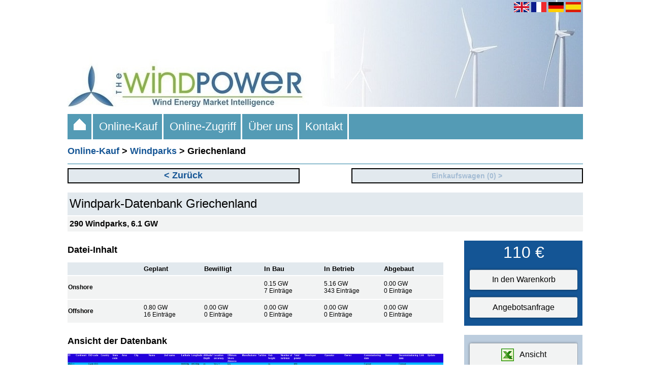

--- FILE ---
content_type: text/html; charset=UTF-8
request_url: https://www.thewindpower.net/store_country_de.php?id_zone=15
body_size: 4421
content:
<!DOCTYPE html PUBLIC "-//W3C//DTD XHTML 1.0 Strict//EN" "http://www.w3.org/TR/xhtml1/DTD/xhtml1-strict.dtd">
<html xml:lang="en" xmlns="http://www.w3.org/1999/xhtml" lang="en-us">
	<head>
		<title>Griechenland - Windparks - Online-Kauf - Angebotsanfrage - The Wind Power</title>
<meta name="description" content="Griechenland - Windparks - Online-Kauf - Angebotsanfrage - The Wind Power" />		<meta http-equiv="Content-Type" content="text/html;charset=ISO-8859-1" />

<link rel="stylesheet" media="all and (min-width: 1026px)" href="fct/style_t.css" type="text/css" />
<link rel="stylesheet" media="all and (max-width: 1025px)" href="fct/style-xsmall_t.css" type="text/css" />
<link rel="start" href="index_de.php" title="Start" />

<script type="text/javascript" src="scripts/highslide/highslide.js"></script>
<script type="text/javascript">hs.graphicsDir = 'scripts/highslide/graphics/';hs.outlineType = null;</script>
<script type="text/javascript" src="https://maps.google.com/maps/api/js?key=AIzaSyDiCVSxeOemEu8tkwp9EThgCxWX-rM50XE"></script>
<script type="text/javascript" src="fct/markerclusterer.js"></script>
<script type="text/javascript" src="fct/oms.min.js"></script>

<meta name="viewport" content="width=device-width"/>


<link rel="alternate" hreflang="en" href="https://www.thewindpower.net/store_country_en.php?id_zone=15" />
<link rel="alternate" hreflang="fr" href="https://www.thewindpower.net/store_country_fr.php?id_zone=15" />
<link rel="alternate" hreflang="de" href="https://www.thewindpower.net/store_country_de.php?id_zone=15" />
<link rel="alternate" hreflang="es" href="https://www.thewindpower.net/store_country_es.php?id_zone=15" />

<!-- tarte au citron -->

<script type="text/javascript" src="scripts/tarteaucitron/tarteaucitron.js"></script>

<script type="text/javascript">
tarteaucitron.init({
  "privacyUrl": "https://www.thewindpower.net/general_terms_conditions_of_sale_de.php", /* Privacy policy url */

  "hashtag": "#tarteaucitron", /* Open the panel with this hashtag */
  "cookieName": "tarteaucitron", /* Cookie name */

  "orientation": "bottom", /* Banner position (top - bottom) */
				   
  "showAlertSmall": false, /* Show the small banner on bottom right */
  "cookieslist": false, /* Show the cookie list */
				   
  "closePopup": false, /* Show a close X on the banner */

  "showIcon": false, /* Show cookie icon to manage cookies */
  "iconPosition": "BottomRight", /* BottomRight, BottomLeft, TopRight and TopLeft */

  "adblocker": false, /* Show a Warning if an adblocker is detected */
				   
  "DenyAllCta" : true, /* Show the deny all button */
  "AcceptAllCta" : true, /* Show the accept all button when highPrivacy on */
  "highPrivacy": true, /* HIGHLY RECOMMANDED Disable auto consent */
				   
  "handleBrowserDNTRequest": false, /* If Do Not Track == 1, disallow all */

  "removeCredit": true, /* Remove credit link */
  "moreInfoLink": true, /* Show more info link */

  "useExternalCss": false, /* If false, the tarteaucitron.css file will be loaded */
  "useExternalJs": false, /* If false, the tarteaucitron.js file will be loaded */

  //"cookieDomain": ".my-multisite-domaine.fr", /* Shared cookie for multisite */
				  
  "readmoreLink": "", /* Change the default readmore link */

  "mandatory": true, /* Show a message about mandatory cookies */
});
</script>

<!-- Google tag (gtag.js) -->
<script async src="https://www.googletagmanager.com/gtag/js?id=G-MECKMD83FZ"></script>
<script>
  window.dataLayer = window.dataLayer || [];
  function gtag(){dataLayer.push(arguments);}
  gtag('js', new Date());

  gtag('config', 'G-MECKMD83FZ');
</script>	</head>
	<body>
		<div>
			<div id="header1"><a href="index_de.php">
<img class="no_home_li" src="images/site/header_s.jpg" width="100%" alt="The Wind Power ist eine einzigartige, professionelle Datenbank für die weltweiten Akteure des Windenergiesektors." />
<img class="home_li"  src="images/site/header.jpg" width="100%" alt="The Wind Power ist eine einzigartige, professionelle Datenbank für die weltweiten Akteure des Windenergiesektors." />
</a></div>
			<div id="header2"><a href="https://www.thewindpower.net/store_country_en.php?id_zone=15"><img style="vertical-align:middle;" src="images/site/flag_en.png" width="30" height="20" alt="English" title="English" /></a>
<a href="https://www.thewindpower.net/store_country_fr.php?id_zone=15"><img style="vertical-align:middle;" src="images/site/flag_fr.png" width="30" height="20" alt="English" title="Français" /></a>
<a href="https://www.thewindpower.net/store_country_de.php?id_zone=15"><img style="vertical-align:middle;" src="images/site/flag_de.png" width="30" height="20" alt="Deutsch" title="Deutsch" /></a>
<a href="https://www.thewindpower.net/store_country_es.php?id_zone=15"><img style="vertical-align:middle;" src="images/site/flag_es.png" width="30" height="20" alt="Español" title="Español" /></a>&nbsp;</div>
			<div id="header3"><div class="header3_m">
	<ul>
		<li class="home_li"><a href="index_de.php">&nbsp;&nbsp;<img src="images/site/home.gif" />&nbsp;&nbsp;</a></li>
		<li><a href="store_de.php">&nbsp;&nbsp;Online-Kauf&nbsp;&nbsp;</a>
			<ul>
				<li><a href="store_windfarms_view_all_de.php">Windparks</a></li>
				<li><a href="store_country_reports_view_all_de.php">Nationale Berichte</a></li>
				<li><a href="store_continent_de.php?id_zone=1006">Offshore</a></li>
				<li><a href="store_actors_view_all_de.php">Akteure</a></li>
				<li><a href="store_manufacturers_turbines_view_all_de.php">Hersteller und Windkraftanlagen</a></li>
		   </ul>
		</li>
		<li><a href="online_access_de.php">&nbsp;&nbsp;Online-Zugriff&nbsp;&nbsp;</a>
			<ul>
				<li><a href="country_list_de.php">Länder</a></li>
				<li><a href="windfarms_list_de.php">Windparks</a></li>
				<li><a href="turbines_manufacturers_de.php">Hersteller und Windkraftanlagen</a></li>
				<li><a href="players_de.php">Akteure</a></li>
				<li><a href="statistics_countries_de.php">Statistiken</a></li>
				<li><a href="media_maps_de.php">Karten</a></li>
				<li><a href="media_pictures_de.php">Bilder</a></li>
		   </ul>
		</li>
		<li><a href="about_de.php">&nbsp;&nbsp;Über uns&nbsp;&nbsp;</a></li>
		<li><a href="contact_de.php">&nbsp;&nbsp;Kontakt&nbsp;&nbsp;</a></li>
	</ul>
</div></div>
			<div id="cont">


<h1><a href="store_de.php" class="grand_lien"><font size="4">Online-Kauf</font></a><font size="4"> > </font><a href="store_windfarms_view_all_de.php" class="grand_lien"><font size="4">Windparks</font></a><font size="4"> > Griechenland</font></h1>
<hr>

<table border="0" cellspacing="0" style="width:100%;">
	<tr height="30">
		<td style="width:45%; border: 2px solid white; border-color:#000; background-color: #E2E9EE;"><font size="3"><center><a href="store_de.php" class="grand_lien" style=" background-color: #E2E9EE;">< Zurück</a></center></font></td>
		<td style="width:10%;"></td>
		<td style="width:45%; border: 2px solid white; border-color:#000; background-color: #E2E9EE;">
							<font size="3"><center><span style="font-family:Arial, Helvetica, serif; color:#A4BCD4; background-color: #E2E9EE; font-size:14px; font-weight:bold; text-decoration:none;">Einkaufswagen (0) ></span></center></font>
						
		</td>
	</tr>
</table>
<br />

 

<div id="bloc_texte">

<table border="0" cellspacing="0" style="width:100%;">
	<tr height="45">
		<td style="width:100%; padding-left:4px;" class="entete_tableau"><font size="5"><span class="home_li">Windpark-</span>Datenbank Griechenland</font></td>
	</tr>
	<tr class="puce_texte">
		<td class="ligne_tableau2"></td>
	</tr>
	<tr height="30">
		<td class="ligne_tableau1" style="padding-left:4px;"><font size="3"><b>290 Windparks, 6.1 GW</b></font></td>
	</tr>
</table>
<br />

<div>
	<div id="cont2_gb">	
	
		<h1>Datei-Inhalt</h1>
		
		<table cellspacing="0" style="width:100%;" class="home_li">
			<tr class="puce_texte" height="25">
				<td style="width:20%;" class="entete_tableau"></td>
				<td style="width:16%;" class="entete_tableau"><b>Geplant</b></td>
				<td style="width:16%;" class="entete_tableau"><b>Bewilligt</b></td>
				<td style="width:16%;" class="entete_tableau"><b>In Bau</b></td>
				<td style="width:16%;" class="entete_tableau"><b>In Betrieb</b></td>  
				<td style="width:16%;" class="entete_tableau"><b>Abgebaut</b></td>  
			</tr>
			<tr class="puce_texte">
				<td style="width:20%;" class="ligne_tableau2"></td>
				<td style="width:16%;" class="ligne_tableau2"></td>
				<td style="width:16%;" class="ligne_tableau2"></td>
				<td style="width:16%;" class="ligne_tableau2"></td>
				<td style="width:16%;" class="ligne_tableau2"></td>  
				<td style="width:16%;" class="ligne_tableau2"></td>  
			</tr>
			<tr class="puce_texte" height="45">
				<td class="ligne_tableau1"><b>Onshore</b></td>
				<td class="ligne_tableau1"></td>
				<td class="ligne_tableau1"></td>
				<td class="ligne_tableau1">0.15 GW<br />7 Einträge</td>
				<td class="ligne_tableau1">5.16 GW<br />343 Einträge</td>
				<td class="ligne_tableau1">0.00 GW<br />0 Einträge</td>
			</tr>
			<tr class="puce_texte">
				<td style="width:20%;" class="ligne_tableau2"></td>
				<td style="width:16%;" class="ligne_tableau2"></td>
				<td style="width:16%;" class="ligne_tableau2"></td>
				<td style="width:16%;" class="ligne_tableau2"></td>
				<td style="width:16%;" class="ligne_tableau2"></td>  
				<td style="width:16%;" class="ligne_tableau2"></td>  
			</tr>
			<tr class="puce_texte" height="45">
				<td class="ligne_tableau1"><b>Offshore</b></td>
				<td class="ligne_tableau1">0.80 GW<br />16 Einträge</td>
				<td class="ligne_tableau1">0.00 GW<br />0 Einträge</td>
				<td class="ligne_tableau1">0.00 GW<br />0 Einträge</td>
				<td class="ligne_tableau1">0.00 GW<br />0 Einträge</td>
				<td class="ligne_tableau1">0.00 GW<br />0 Einträge</td>
			</tr>
		</table>
		<table cellspacing="0" style="width:100%;" class="no_home_li">
			<tr class="puce_texte" height="25">
				<td style="width:25%;" class="entete_tableau"></td>
				<td style="width:25%;" class="entete_tableau"><b>Geplant</b></td>
				<td style="width:25%;" class="entete_tableau"><b>Bewilligt</b></td>
				<td style="width:25%;" class="entete_tableau"><b>In Bau</b></td>
			</tr>
			<tr class="puce_texte">
				<td class="ligne_tableau2"></td>
				<td class="ligne_tableau2"></td>
				<td class="ligne_tableau2"></td>
				<td class="ligne_tableau2"></td>
			</tr>
			<tr class="puce_texte" height="45">
				<td class="ligne_tableau1"><b>Onshore</b></td>
				<td class="ligne_tableau1"></td>
				<td class="ligne_tableau1"></td>
				<td class="ligne_tableau1">0.15 GW<br />7 Einträge</td>
			</tr>
			<tr class="puce_texte">
				<td class="ligne_tableau2"></td>
				<td class="ligne_tableau2"></td>
				<td class="ligne_tableau2"></td>
				<td class="ligne_tableau2"></td>
			</tr>
			<tr class="puce_texte" height="45">
				<td class="ligne_tableau1"><b>Offshore</b></td>
				<td class="ligne_tableau1">0.80 GW<br />16 Einträge</td>
				<td class="ligne_tableau1">0.00 GW<br />0 Einträge</td>
				<td class="ligne_tableau1">0.00 GW<br />0 Einträge</td>
			</tr>
		</table>
		<br class="no_home_li" />
		<table cellspacing="0" style="width:100%;" class="no_home_li">
			<tr class="puce_texte" height="25">
				<td style="width:25%;" class="entete_tableau"></td>
				<td style="width:38%;" class="entete_tableau"><b>In Betrieb</b></td>  
				<td style="width:37%;" class="entete_tableau"><b>Abgebaut</b></td>  
			</tr>
			<tr class="puce_texte">
				<td class="ligne_tableau2"></td>
				<td class="ligne_tableau2"></td>  
				<td class="ligne_tableau2"></td>  
			</tr>
			<tr class="puce_texte" height="45">
				<td class="ligne_tableau1"><b>Onshore</b></td>
				<td class="ligne_tableau1">5.16 GW<br />343 Einträge</td>
				<td class="ligne_tableau1">0 Einträge</td>
			</tr>
			<tr class="puce_texte">
				<td class="ligne_tableau2"></td>
				<td class="ligne_tableau2"></td>  
				<td class="ligne_tableau2"></td>  
			</tr>
			<tr class="puce_texte" height="45">
				<td class="ligne_tableau1"><b>Offshore</b></td>
				<td class="ligne_tableau1">0.00 GW<br />0 Einträge</td>
				<td class="ligne_tableau1">0 Einträge</td>
			</tr>
		</table>

		<br />

		<span class="home_li">
			<h1>Ansicht der Datenbank</h1>
			<a href="data/samples/Sample_GR.xls"><img src="data/samples/Sample_GR.png" title="Klicken Sie hier zum Herunterladen" style="width: 100%; height: auto;" /></a>
			<br /><br />
		</span>

		<span class="no_home_li">
			<h1>Ansicht der Datenbank</h1>
			<img src="data/samples/Sample_GR.png" title="Ansicht der Datenbank" style="width: 100%; height: auto;" />
			<br /><br />
		</span>

		<h1>Füllgrad</h1>
		<table cellspacing="0" style="width:100%;">
			<tr class="puce_texte" height="25">
				<td style="width:60%;" class="entete_tableau"></td>
				<td style="width:20%;" class="entete_tableau"><b>Einträge</b></td>
				<td style="width:20%;" class="entete_tableau"><b>Füllgrad</b></td>
			</tr>
			<tr class="puce_texte">
				<td class="ligne_tableau2"></td>
				<td class="ligne_tableau2"></td>
				<td class="ligne_tableau2"></td>
			</tr>
	
			<tr class="puce_texte">
				<td class="ligne_tableau1">Anzahl an Einträgen</td>
				<td class="ligne_tableau1">366</td>
				<td class="ligne_tableau1">/</td>
			</tr>
			<tr class="puce_texte">
				<td class="ligne_tableau2"></td>
				<td class="ligne_tableau2"></td>
				<td class="ligne_tableau2"></td>
			</tr>

			<tr class="puce_texte">
				<td class="ligne_tableau1">Anzahl an Windparks</td>
				<td class="ligne_tableau1">290</td>
				<td class="ligne_tableau1">/</td>
			</tr>
			<tr class="puce_texte">
				<td class="ligne_tableau2"></td>
				<td class="ligne_tableau2"></td>
				<td class="ligne_tableau2"></td>
			</tr>
			
			<tr class="puce_texte">
				<td class="ligne_tableau1"><b>Lage</b></td>
				<td class="ligne_tableau1"></td>
				<td class="ligne_tableau1"></td>
			</tr>
			<tr class="puce_texte">
				<td class="ligne_tableau2"></td>
				<td class="ligne_tableau2"></td>
				<td class="ligne_tableau2"></td>
			</tr>
	
			<tr class="puce_texte">
				<td class="ligne_tableau1" style="padding-left:10px;">Region/Gebiet</td>
				<td class="ligne_tableau1">366</td>
				<td class="ligne_tableau1">100 %</td>
			</tr>
			<tr class="puce_texte">
				<td class="ligne_tableau2"></td>
				<td class="ligne_tableau2"></td>
				<td class="ligne_tableau2"></td>
			</tr>			
			<tr class="puce_texte">
				<td class="ligne_tableau1" style="padding-left:10px;">Stadt</td>
				<td class="ligne_tableau1">219</td>
				<td class="ligne_tableau1">60 %</td>
			</tr>
			<tr class="puce_texte">
				<td class="ligne_tableau2"></td>
				<td class="ligne_tableau2"></td>
				<td class="ligne_tableau2"></td>
			</tr>			
			<tr class="puce_texte">
				<td class="ligne_tableau1" style="padding-left:10px;">WGS84-Daten (ungefähr)</td>
				<td class="ligne_tableau1">126</td>
				<td class="ligne_tableau1">34 %</td>
			</tr>
			<tr class="puce_texte">
				<td class="ligne_tableau2"></td>
				<td class="ligne_tableau2"></td>
				<td class="ligne_tableau2"></td>
			</tr>
			
			<tr class="puce_texte">
				<td class="ligne_tableau1" style="padding-left:10px;">WGS84-Daten (exakt)</td>
				<td class="ligne_tableau1">225</td>
				<td class="ligne_tableau1">62 %</td>
			</tr>
			<tr class="puce_texte">
				<td class="ligne_tableau2"></td>
				<td class="ligne_tableau2"></td>
				<td class="ligne_tableau2"></td>
			</tr>
			
						
						
			<tr class="puce_texte">
				<td class="ligne_tableau1"><b>Windkraftanlagen</b></td>
				<td class="ligne_tableau1"></td>
				<td class="ligne_tableau1"></td>
			</tr>
			<tr class="puce_texte">
				<td class="ligne_tableau2"></td>
				<td class="ligne_tableau2"></td>
				<td class="ligne_tableau2"></td>
			</tr>
			
			<tr class="puce_texte">
				<td class="ligne_tableau1" style="padding-left:10px;">Hersteller</td>
				<td class="ligne_tableau1">152</td>
				<td class="ligne_tableau1">42 %</td>
			</tr>
			<tr class="puce_texte">
				<td class="ligne_tableau2"></td>
				<td class="ligne_tableau2"></td>
				<td class="ligne_tableau2"></td>
			</tr>
			
			<tr class="puce_texte">
				<td class="ligne_tableau1" style="padding-left:10px;">Windkraftanlage</td>
				<td class="ligne_tableau1">127</td>
				<td class="ligne_tableau1">35 %</td>
			</tr>
			<tr class="puce_texte">
				<td class="ligne_tableau2"></td>
				<td class="ligne_tableau2"></td>
				<td class="ligne_tableau2"></td>
			</tr>
			
			<tr class="puce_texte">
				<td class="ligne_tableau1" style="padding-left:10px;">Turmhöhe</td>
				<td class="ligne_tableau1">24</td>
				<td class="ligne_tableau1">7 %</td>
			</tr>
			<tr class="puce_texte">
				<td class="ligne_tableau2"></td>
				<td class="ligne_tableau2"></td>
				<td class="ligne_tableau2"></td>
			</tr>
			
			<tr class="puce_texte">
				<td class="ligne_tableau1" style="padding-left:10px;">Anzahl</td>
				<td class="ligne_tableau1">176</td>
				<td class="ligne_tableau1">48 %</td>
			</tr>
			<tr class="puce_texte">
				<td class="ligne_tableau2"></td>
				<td class="ligne_tableau2"></td>
				<td class="ligne_tableau2"></td>
			</tr>
			
			<tr class="puce_texte">
				<td class="ligne_tableau1" style="padding-left:10px;">Gesamtleistung</td>
				<td class="ligne_tableau1">364</td>
				<td class="ligne_tableau1">100 %</td>
			</tr>
			<tr class="puce_texte">
				<td class="ligne_tableau2"></td>
				<td class="ligne_tableau2"></td>
				<td class="ligne_tableau2"></td>
			</tr>
			
			<tr class="puce_texte">
				<td class="ligne_tableau1"><b>Akteure</b></td>
				<td class="ligne_tableau1"></td>
				<td class="ligne_tableau1"></td>
			</tr>
			<tr class="puce_texte">
				<td class="ligne_tableau2"></td>
				<td class="ligne_tableau2"></td>
				<td class="ligne_tableau2"></td>
			</tr>
			
			<tr class="puce_texte">
				<td class="ligne_tableau1" style="padding-left:10px;">Projektentwickler</td>
				<td class="ligne_tableau1">144</td>
				<td class="ligne_tableau1">39 %</td>
			</tr>
			<tr class="puce_texte">
				<td class="ligne_tableau2"></td>
				<td class="ligne_tableau2"></td>
				<td class="ligne_tableau2"></td>
			</tr>
			
			<tr class="puce_texte">
				<td class="ligne_tableau1" style="padding-left:10px;">Betreiber</td>
				<td class="ligne_tableau1">162</td>
				<td class="ligne_tableau1">44 %</td>
			</tr>
			<tr class="puce_texte">
				<td class="ligne_tableau2"></td>
				<td class="ligne_tableau2"></td>
				<td class="ligne_tableau2"></td>
			</tr>
			
			<tr class="puce_texte">
				<td class="ligne_tableau1" style="padding-left:10px;">Inhaber</td>
				<td class="ligne_tableau1">181</td>
				<td class="ligne_tableau1">50 %</td>
			</tr>
			<tr class="puce_texte">
				<td class="ligne_tableau2"></td>
				<td class="ligne_tableau2"></td>
				<td class="ligne_tableau2"></td>
			</tr>
			
			<tr class="puce_texte">
				<td class="ligne_tableau1"><b>Status des Windparks</b></td>
				<td class="ligne_tableau1"></td>
				<td class="ligne_tableau1"></td>
			</tr>
			<tr class="puce_texte">
				<td class="ligne_tableau2"></td>
				<td class="ligne_tableau2"></td>
				<td class="ligne_tableau2"></td>
			</tr>
			
			<tr class="puce_texte">
				<td class="ligne_tableau1" style="padding-left:10px;">Status</td>
				<td class="ligne_tableau1">366</td>
				<td class="ligne_tableau1">100 %</td>
			</tr>
			<tr class="puce_texte">
				<td class="ligne_tableau2"></td>
				<td class="ligne_tableau2"></td>
				<td class="ligne_tableau2"></td>
			</tr>
			
			<tr class="puce_texte">
				<td class="ligne_tableau1" style="padding-left:10px;">Datum der Inbetriebnahme</td>
				<td class="ligne_tableau1">275</td>
				<td class="ligne_tableau1">75 %</td>
			</tr>
			<tr class="puce_texte">
				<td class="ligne_tableau2"></td>
				<td class="ligne_tableau2"></td>
				<td class="ligne_tableau2"></td>
			</tr>
			
			<tr class="puce_texte">
				<td class="ligne_tableau1" style="padding-left:10px;">Datum der Außerbetriebnahme</td>
				<td class="ligne_tableau1">
				/				</td>
				<td class="ligne_tableau1">
				/				</td>
			</tr>
			<tr class="puce_texte">
				<td class="ligne_tableau2"></td>
				<td class="ligne_tableau2"></td>
				<td class="ligne_tableau2"></td>
			</tr>
			<tr class="puce_texte">
				<td class="ligne_tableau1" style="padding-left:10px;">Weblink zur The Wind Power</td>
				<td class="ligne_tableau1">366</td>
				<td class="ligne_tableau1">100%</td>
			</tr>
			
		</table>	
		<br />

		<h1>Optionale Updates</h1>
		<table cellspacing="0" style="width:100%;">
			<tr class="puce_texte" height="25">
				<td style="width:25%;" class="entete_tableau"></td>
				<td style="width:25%;" class="entete_tableau"><b>Für 1 Jahr</b></td>
				<td style="width:25%;" class="entete_tableau"><b>Für 2 Jahre</b></td>
				<td style="width:25%;" class="entete_tableau"><b>Für 3 Jahre</b></td>   
			</tr>
			<tr class="puce_texte">
				<td style="width:25%;" class="ligne_tableau2"></td>
				<td style="width:25%;" class="ligne_tableau2"></td>
				<td style="width:25%;" class="ligne_tableau2"></td>
				<td style="width:25%;" class="ligne_tableau2"></td>  
			</tr>
															<tr class="puce_texte" colspan="4">
				<td class="ligne_tableau1">2 pro Jahr</td>
				<td class="ligne_tableau1">30 €</td>
				<td class="ligne_tableau1">60 €</td>
				<td class="ligne_tableau1">85 €</td>
			</tr>
			<tr class="puce_texte">
				<td style="width:25%;" class="ligne_tableau2"></td>
				<td style="width:25%;" class="ligne_tableau2"></td>
				<td style="width:25%;" class="ligne_tableau2"></td>
				<td style="width:25%;" class="ligne_tableau2"></td>  
			</tr>
									<tr class="puce_texte" colspan="4">
				<td class="ligne_tableau1">1 pro Jahr</td>
				<td class="ligne_tableau1">20 €</td>
				<td class="ligne_tableau1">40 €</td>
				<td class="ligne_tableau1">60 €</td>
			</tr>
					</table>
		<br />
	</div>
	<div id="cont2_db">
		<table cellspacing="0" style="width:100%;">
			<tr class="puce_texte" height="4">
				<td style="width:4%;" class="para_carre2"></td>
				<td style="width:92%;" class="para_carre2"></td>
				<td style="width:4%;" class="para_carre2"></td>
			</tr>
			<tr class="puce_texte">
				<td style="width:4%;" class="para_carre2"></td>
				<td style="width:92%;" class="para_carre2"><center><font size="6">110 €</font><br />
				<a href="store_file_options_de.php?quote_order=2&id_zone=15" style="text-decoration: none;"><p class="bouton_lat_big">In den Warenkorb</p></a>
				<a href="store_file_options_de.php?quote_order=1&id_zone=15" style="text-decoration: none;"><p class="bouton_lat_big">Angebotsanfrage</p></a></center></td>
				<td style="width:4%;" class="para_carre2"></td>
			</tr>

		</table>
		<br />
		<table cellspacing="0" style="width:100%;">

			<tr class="puce_texte">
				<td style="width:4%;" class="para_carre"></td>
				<td style="width:92%;" class="para_carre">
					<a href="data/samples/Sample_GR.xls" style="text-decoration: none;"><p class="bouton_lat_big"><img src="/images/site/excel_big.png" style="vertical-align:middle;" />&nbsp;&nbsp;&nbsp;Ansicht</p></a>																																								<a href="contact_de.php" style="text-decoration: none;"><p class="bouton_lat_big">Besondere Nachfragen?</p></a>
				<td style="width:4%;" class="para_carre"></td>
			</tr>
		</table>
		<br />
		<table cellspacing="0" style="width:100%;">			
			<tr class="puce_texte" height="4">
				<td style="width:4%;" class="para_carre"></td>
				<td style="width:92%;" class="para_carre"></td>
				<td style="width:4%;" class="para_carre"></td>
			</tr>
			<tr class="puce_texte">
				<td style="width:4%;" class="para_carre"></td>
				<td style="width:92%;" class="para_carre">					
					<b>Verfügbare Formate</b><br>Excel, CSV, TSV, KMZ, KML, SHP<br /><br />
					<b>Durchschnittliche Update-Frequenz</b><br>Wöchentlich - monatlich<br /><br />
					<b>Letzes Update</b><br>24. November 2025<br>
					<br>
					<b>Ähnliche Produkte</b><br>
										<a class="lien_standard" href="store_continent_de.php?id_zone=1001">Europa-Datenbank</a><br>																									<a class="lien_standard" href="store_actor_de.php?id_type=8">Akteure-Datenbank</a><br>
				</td>
				<td style="width:4%;" class="para_carre"></td>
			</tr>
			<tr class="puce_texte" height="4">
				<td style="width:4%;" class="para_carre"></td>
				<td style="width:92%;" class="para_carre"></td>
				<td style="width:4%;" class="para_carre"></td>
			</tr>
		</table>
	</div>
	<br clear="both" />
</div>

</div>
<br />

</div>
			<div id="footer1"><span class="home_li"><br /></span>

<table style="width:100%; background-image:linear-gradient(to right, white, #549BB5);" align="left">
	<tr>
		<td align="left" width="450px">
			<span class="para_standard" style="color: #000; font-size: 15px;">The Wind Power</span><br />
			<span class="para_standard" style="color: #000;">
				<span class="home_li">Alle Rechte vorbehalten - 2005-2026 - </span> <a class="lien_standard" href="#" onclick="tarteaucitron.userInterface.openPanel();" style="color: #000;">Cookie-Richtlinie</a><br />
				<span class="home_li"><a class="lien_standard" href="general_terms_conditions_of_sale_2_de.php" style="color: #000;">Allgemeine Nutzungs- und Verkaufsbedingungen</a></span>
			</span>
		</td>
		<td align="right" width="635px" style="padding-top:10px;padding-bottom:10px;">
			<a class="lien_standard" target="_blank" href="https://fr.linkedin.com/company/the-wind-power"><img src="images/site/l_big.png" width="35px" alt="The Wind Power LinkedIn page"></a>&nbsp;
			<a class="lien_standard" target="_blank" href="https://x.com/TheWindPower"><img src="images/site/x_big.jpg" width="35px" alt="The Wind Power Twitter page">
		</td>
		<td align="right" width="10px">
		</td>
	</tr>
</table></div>
			<div id="footer2"></div>
		</div>
	</body>
</html>
